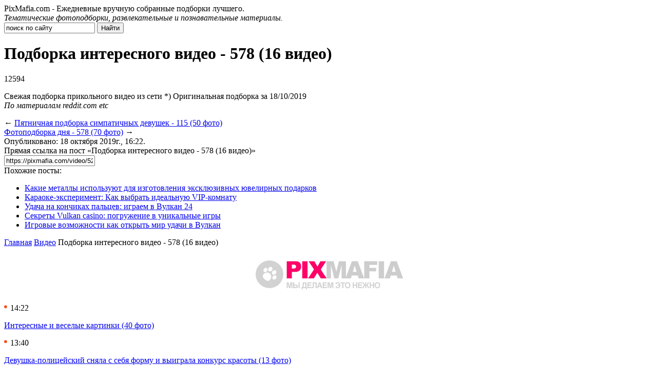

--- FILE ---
content_type: text/html; charset=UTF-8
request_url: https://pixmafia.com/video/5246-funny-vids-578.html
body_size: 4508
content:
<!DOCTYPE html PUBLIC "-//W3C//DTD XHTML 1.0 Transitional//EN" "http://www.w3.org/TR/xhtml1/DTD/xhtml1-transitional.dtd">
<html xmlns="http://www.w3.org/1999/xhtml">
<head>
<meta http-equiv="Content-Type" content="text/html; charset=utf-8" />
<meta name="viewport" content="width=device-width, initial-scale=1">
<title>Подборка интересного видео - 578 (16 видео)</title>
		<meta name="description" content="Свежая подборка прикольного видео из сети *) Оригинальная подборка за 18/10/2019По материалам reddit." />
	    	<meta name="keywords" content="Подборка, интересного, видео, видео" />
	<link rel="icon" href="https://pixmafia.com/favicon.ico" type="image/x-icon" />
<link rel="stylesheet" href="https://pixmafia.com/wp-content/themes/site/reset.css" type="text/css" />
<link rel="stylesheet" href="https://pixmafia.com/wp-content/themes/site/style.css" type="text/css" />
<script type="text/javascript" src="/ajax/ajax.js"></script>
<script type="text/javascript" src="/js/jquery-1.7.1.min.js"></script>
<script type="text/javascript" src="/js/ie.js"></script>


<script type="text/javascript" src="/js/scrolling.js"></script>
<script type="text/javascript" src="/js/scroller.js"></script><script type="text/javascript" src="https://pixmafia.com/wp-includes/js/jquery/jquery.min.js?ver=3.7.1" id="jquery-core-js"></script>
<script type="text/javascript" src="https://pixmafia.com/wp-includes/js/jquery/jquery-migrate.min.js?ver=3.4.1" id="jquery-migrate-js"></script>
<script type="text/javascript" src="https://pixmafia.com/js/loadmore.js?ver=6.5.5" id="true_loadmore-js"></script>
<link rel="canonical" href="https://pixmafia.com/video/5246-funny-vids-578.html" />
</head>

<body>
<div class="header">
    <div class="slogan">
				<div class="singhed">PixMafia.com - Ежедневные вручную собранные подборки лучшего.</div>
		        <em>Тематические фотоподборки, развлекательные и познавательные материалы.</em>
    </div>
    <div class="searcher">

            <input type="text" value="поиск по сайту" name="s" onblur="if(this.value=='') this.value='поиск по сайту';" onfocus="if(this.value=='поиск по сайту') this.value='';" class="ssearch" />
            <input type="submit" class="ssubmit" value="Найти">

    </div>
</div>


<div class="content">
    <a name="content"></a>
    <div class="left" itemscope itemtype="https://schema.org/BlogPosting">

        <a name="postbegin"></a>

		
    <div class="post" itemprop="articleBody">
    <div class="zag"><h1 itemprop="headline">Подборка интересного видео - 578 (16 видео)</h1><span>12594</span></div>
    <div class="full" itemprop="text">
		

		

            <p>Свежая подборка прикольного видео из сети *) Оригинальная подборка за 18/10/2019<br /><i>По материалам reddit.com etc</i></p>

		
    </div>

        <div class="postNav clearfix">
            <div class="postNavPrev">&larr; <a href="https://pixmafia.com/girls/5244-pretty-girls-115.html" rel="prev">Пятничная подборка симпатичных девушек - 115 (50 фото)</a></div>
            <div class="postNavNext"><a href="https://pixmafia.com/picdumps/picdumps-hd/5245-pixmafia-daily-picdump-578.html" rel="next">Фотоподборка дня - 578 (70 фото)</a> &rarr;</div>
        </div>
        <div class="aside">
            <div class="posted">Опубликовано: 18 октября 2019г., 16:22.</div>
            <div class="permlink">
                <div class="title">Прямая ссылка на пост &laquo;Подборка интересного видео - 578 (16 видео)&raquo;</div>
                <input type="text" class="in" value="https://pixmafia.com/video/5246-funny-vids-578.html" />
            </div>
            <div class="similar">
                <div class="title">Похожие посты:</div>
                <ul>
                                        <li><a href="https://pixmafia.com/mix/kakie-metally-ispolzuyut-dlya-izgotovleniya.html" title="Какие металлы используют для изготовления эксклюзивных ювелирных подарков">Какие металлы используют для изготовления эксклюзивных ювелирных подарков</a></li>
                                        <li><a href="https://pixmafia.com/mix/karaoke-eksperiment-kak-vybrat-idealnuyu-vip-komnatu.html" title="Караоке-эксперимент: Как выбрать идеальную VIP-комнату">Караоке-эксперимент: Как выбрать идеальную VIP-комнату</a></li>
                                        <li><a href="https://pixmafia.com/mix/udacha-na-konchikax-palcev-igraem.html" title="Удача на кончиках пальцев: играем в Вулкан 24">Удача на кончиках пальцев: играем в Вулкан 24</a></li>
                                        <li><a href="https://pixmafia.com/mix/sekretyo-pogruzhenie-v-unikalnye-igry.html" title="Секреты Vulkan casino: погружение в уникальные игры">Секреты Vulkan casino: погружение в уникальные игры</a></li>
                                        <li><a href="https://pixmafia.com/mix/igrovye-vozmozhnosti-kak-otkryt-mir-udachi.html" title="Игровые возможности как открыть мир удачи в Вулкан">Игровые возможности как открыть мир удачи в Вулкан</a></li>
                                    </ul>
            </div>
        </div>

        <div class="crumbs">
                        <span><a href="/" title="Главная страница pixmafia.com">Главная</a></span>
            <span><a href="https://pixmafia.com/video/" title="Видео">Видео</a></span>
            <span>Подборка интересного видео - 578 (16 видео)</span>
        </div>

    </div>

    
    </div>

<div class="right">

    <div class="interact">
		<p style="text-align:center;"><img src="https://pixmafia.com/images/logo.jpg" /></p>
    </div>

    <div class="sidka">
        <div class="sideother">
                            <span><img src="/img/list.png" style="float:left;margin-right:6px;margin-top:3px;" /> 14:22</span><p><a href="https://pixmafia.com/picdumps/interesnye-i-veselye-kartinki-40-foto.html">Интересные и веселые картинки (40 фото)</a></p>
                            <span><img src="/img/list.png" style="float:left;margin-right:6px;margin-top:3px;" /> 13:40</span><p><a href="https://pixmafia.com/girls/devushka-policzejskij-snyala-s-sebya-formu-i-vyigrala-konkurs-krasoty-13-foto.html">Девушка-полицейский сняла с себя форму и выиграла конкурс красоты (13 фото)</a></p>
                            <span><img src="/img/list.png" style="float:left;margin-right:6px;margin-top:3px;" /> 12:24</span><p><a href="https://pixmafia.com/fun/prikolnye-kartinki-31-foto.html">Прикольные картинки (31 фото)</a></p>
                            <span><img src="/img/list.png" style="float:left;margin-right:6px;margin-top:3px;" /> 11:22</span><p><a href="https://pixmafia.com/girls/krasivye-devushki-na-svezhem-vozduhe-40-foto.html">Красивые девушки на свежем воздухе (40 фото)</a></p>
                            <span><img src="/img/list.png" style="float:left;margin-right:6px;margin-top:3px;" /> 10:44</span><p><a href="https://pixmafia.com/animals/poplyl-na-obed.html">Поплыл на обед</a></p>
                            <span><img src="/img/list.png" style="float:left;margin-right:6px;margin-top:3px;" /> 09:02</span><p><a href="https://pixmafia.com/fun/poshlyj-yumor-29-foto.html">Пошлый юмор (29 фото)</a></p>
                            <span><img src="/img/list.png" style="float:left;margin-right:6px;margin-top:3px;" /> 08:21</span><p><a href="https://pixmafia.com/video/ya-tebya-dogonyu-dym-dymych.html">"Я тебя догоню, дым-дымыч!"</a></p>
                            <span><img src="/img/list.png" style="float:left;margin-right:6px;margin-top:3px;" /> 16:47</span><p><a href="https://pixmafia.com/world/rossijskij-biznesmen-razozlil-zhitelej-bali-sprygnuv-na-motorollere-v-more.html">Российский бизнесмен разозлил жителей Бали, спрыгнув на мотороллере в море</a></p>
                            <span><img src="/img/list.png" style="float:left;margin-right:6px;margin-top:3px;" /> 14:19</span><p><a href="https://pixmafia.com/world/festival-svetovyh-installyaczij-v-talline-35-foto.html">Фестиваль световых инсталляций в Таллине (35 фото)</a></p>
                            <span><img src="/img/list.png" style="float:left;margin-right:6px;margin-top:3px;" /> 20:54</span><p><a href="https://pixmafia.com/photo/domik-mechty-v-lesu.html">Домик мечты в лесу</a></p>
                                        <span><img src="/img/list.png" style="float:left;margin-right:6px;margin-top:3px;" /> 05:45</span><p><a href="https://pixmafia.com/mix/kakie-metally-ispolzuyut-dlya-izgotovleniya.html">Какие металлы используют для изготовления эксклюзивных ювелирных подарков</a></p>
                            <span><img src="/img/list.png" style="float:left;margin-right:6px;margin-top:3px;" /> 14:38</span><p><a href="https://pixmafia.com/mix/karaoke-eksperiment-kak-vybrat-idealnuyu-vip-komnatu.html">Караоке-эксперимент: Как выбрать идеальную VIP-комнату</a></p>
                            <span><img src="/img/list.png" style="float:left;margin-right:6px;margin-top:3px;" /> 16:56</span><p><a href="https://pixmafia.com/mix/udacha-na-konchikax-palcev-igraem.html">Удача на кончиках пальцев: играем в Вулкан 24</a></p>
                    </div>
	

		
    </div>

    	

	
	
</div></div>
<div class="menu">
    <ul>
        <li><a href="/" title="Вся лента">Лента</a></li>
        <li><a href="/photo/" title="Фото">Фото</a></li>
        <li><a href="/picdumps/" title="PicDumps">PicDumps</a></li>
        <li><a href="/fun/" title="Юмор">Юмор</a></li>
        <li><a href="/gifs/" title="Гифки">Гифки</a></li>
        <li><a href="/wow/" title="WOW">WOW</a></li>
        <li><a href="/art/" title="Арт">Арт</a></li>
        <li><a href="/celebs/" title="Звезды">Звезды</a></li>
		<li><a href="/world/" title="Мир">Мир</a></li>
		<li><a href="/animals/" title="Животные">Животные</a></li>
		<li><a href="/girls/" title="Девушки">Девушки</a></li>
		<li><a href="/retro/" title="Ретро">Ретро</a></li>
		<li><a href="/video/" title="Видео">Видео</a></li>
        <li><a href="/mix/" title="Микс">Микс</a></li>
    </ul>
    <div class="adult18">18+</div>
</div>
<div class="footer">
    <span>© 2010-2026 PixMafia.com</span>
    <span><a href="/info.html" title="Информация">Информация</a></span>
    <span><a href="/adv.html" title="Реклама">Реклама</a></span>
	<span><a href="mailto:nadberezovik@gmail.com">Написать письмо</a></span>
    <span><a href="/sitemap.xml" title="Карта сайта">XML</a></span>
</div>
<div class="moveup" id="moveup" style="display:none;">
    <a href="#" title="Подкинуть наверх">Подкинуть наверх</a>
</div>

<!--noindex-->
    <script>
    document.addEventListener("DOMContentLoaded", function() {
      var lazyImages = [].slice.call(document.querySelectorAll("img.lazyload"));
      if ("IntersectionObserver" in window) {
        var lazyImageObserver = new IntersectionObserver(function(entries, observer) {
          entries.forEach(function(entry) {
            if (entry.isIntersecting) {
              var lazyImage = entry.target;
              lazyImage.src = lazyImage.dataset.src;
              lazyImageObserver.unobserve(lazyImage);
            }
          });
        });
        lazyImages.forEach(function(lazyImage) {
          lazyImageObserver.observe(lazyImage);
        });
      } else {
        // Фоллбек на обычную загрузку изображений, если Intersection Observer не поддерживается.
        lazyImages.forEach(function(lazyImage) {
          lazyImage.src = lazyImage.dataset.src;
        });
      }
    });
    </script>
    <script type="text/javascript">
    var wrx_page_cur = 1;
    var wrx_page_next = 1;

    $(window).scroll(function () {
        if ( $(window).scrollTop() > 0) {
            $('#moveup').fadeIn();
        } else {
            $('#moveup').fadeOut();
        }

        if (($(window).scrollTop() + 500 ) >= (($(document).height() - $(window).height())) && (wrx_page_cur == wrx_page_next)) {
            wrx_page_next++;
        }
    });
</script>


<script>
	document.addEventListener("DOMContentLoaded", function(event) {
	setTimeout( () => {
		let tDiv = document.createElement('div');
		let str = '<img src="https://counter.yadro.ru/hit?r' +
		escape(document.referrer) + ((typeof (screen) == 'undefined') ? '' :
		';s' + screen.width + '*' + screen.height + '*' + (screen.colorDepth ?
		screen.colorDepth : screen.pixelDepth)) + ';u' + escape(document.URL) +
		';' + Math.random() +
		'" alt="">';
		tDiv.innerHTML = str;
		document.body.appendChild(tDiv);
		
		let noScript = document.createElement('noscript');
		let tDiv2 = document.createElement('div');
		
		str = '<img src="https://mc.yandex.ru/watch/42949484" style="position:absolute; left:-9999px;" alt="" />';
		
		tDiv2.innerHTML = str;
		noScript.appendChild(tDiv2);
		document.body.appendChild(noScript);
		
		(function(m,e,t,r,i,k,a){m[i]=m[i]||function(){(m[i].a=m[i].a||[]).push(arguments)};
		   m[i].l=1*new Date();k=e.createElement(t),a=e.getElementsByTagName(t)[0],k.async=1,k.src=r,a.parentNode.insertBefore(k,a)})
		   (window, document, "script", "https://mc.yandex.ru/metrika/tag.js", "ym");
		   ym(42949484, "init", {
				clickmap:true,
				trackLinks:true,
				accurateTrackBounce:true,
				webvisor:true
		   });
		}, 2000);
	});
</script>
<!--/noindex-->

</body>

</html>